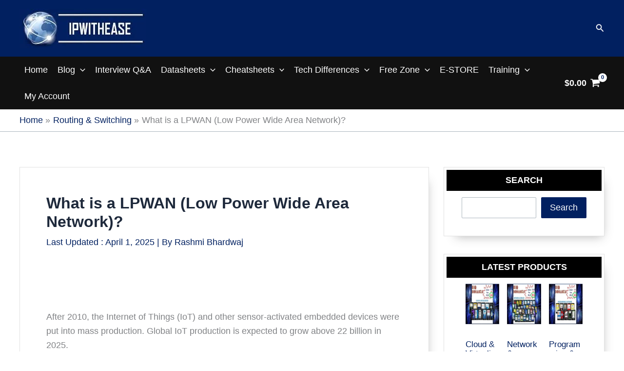

--- FILE ---
content_type: text/html; charset=utf-8
request_url: https://www.google.com/recaptcha/api2/anchor?ar=1&k=6Lfynk8pAAAAAF8ctKxir4xzw8J79mJwiLiO4JXM&co=aHR0cHM6Ly9pcHdpdGhlYXNlLmNvbTo0NDM.&hl=en&v=PoyoqOPhxBO7pBk68S4YbpHZ&size=normal&anchor-ms=20000&execute-ms=30000&cb=be6gkfycdaa8
body_size: 49255
content:
<!DOCTYPE HTML><html dir="ltr" lang="en"><head><meta http-equiv="Content-Type" content="text/html; charset=UTF-8">
<meta http-equiv="X-UA-Compatible" content="IE=edge">
<title>reCAPTCHA</title>
<style type="text/css">
/* cyrillic-ext */
@font-face {
  font-family: 'Roboto';
  font-style: normal;
  font-weight: 400;
  font-stretch: 100%;
  src: url(//fonts.gstatic.com/s/roboto/v48/KFO7CnqEu92Fr1ME7kSn66aGLdTylUAMa3GUBHMdazTgWw.woff2) format('woff2');
  unicode-range: U+0460-052F, U+1C80-1C8A, U+20B4, U+2DE0-2DFF, U+A640-A69F, U+FE2E-FE2F;
}
/* cyrillic */
@font-face {
  font-family: 'Roboto';
  font-style: normal;
  font-weight: 400;
  font-stretch: 100%;
  src: url(//fonts.gstatic.com/s/roboto/v48/KFO7CnqEu92Fr1ME7kSn66aGLdTylUAMa3iUBHMdazTgWw.woff2) format('woff2');
  unicode-range: U+0301, U+0400-045F, U+0490-0491, U+04B0-04B1, U+2116;
}
/* greek-ext */
@font-face {
  font-family: 'Roboto';
  font-style: normal;
  font-weight: 400;
  font-stretch: 100%;
  src: url(//fonts.gstatic.com/s/roboto/v48/KFO7CnqEu92Fr1ME7kSn66aGLdTylUAMa3CUBHMdazTgWw.woff2) format('woff2');
  unicode-range: U+1F00-1FFF;
}
/* greek */
@font-face {
  font-family: 'Roboto';
  font-style: normal;
  font-weight: 400;
  font-stretch: 100%;
  src: url(//fonts.gstatic.com/s/roboto/v48/KFO7CnqEu92Fr1ME7kSn66aGLdTylUAMa3-UBHMdazTgWw.woff2) format('woff2');
  unicode-range: U+0370-0377, U+037A-037F, U+0384-038A, U+038C, U+038E-03A1, U+03A3-03FF;
}
/* math */
@font-face {
  font-family: 'Roboto';
  font-style: normal;
  font-weight: 400;
  font-stretch: 100%;
  src: url(//fonts.gstatic.com/s/roboto/v48/KFO7CnqEu92Fr1ME7kSn66aGLdTylUAMawCUBHMdazTgWw.woff2) format('woff2');
  unicode-range: U+0302-0303, U+0305, U+0307-0308, U+0310, U+0312, U+0315, U+031A, U+0326-0327, U+032C, U+032F-0330, U+0332-0333, U+0338, U+033A, U+0346, U+034D, U+0391-03A1, U+03A3-03A9, U+03B1-03C9, U+03D1, U+03D5-03D6, U+03F0-03F1, U+03F4-03F5, U+2016-2017, U+2034-2038, U+203C, U+2040, U+2043, U+2047, U+2050, U+2057, U+205F, U+2070-2071, U+2074-208E, U+2090-209C, U+20D0-20DC, U+20E1, U+20E5-20EF, U+2100-2112, U+2114-2115, U+2117-2121, U+2123-214F, U+2190, U+2192, U+2194-21AE, U+21B0-21E5, U+21F1-21F2, U+21F4-2211, U+2213-2214, U+2216-22FF, U+2308-230B, U+2310, U+2319, U+231C-2321, U+2336-237A, U+237C, U+2395, U+239B-23B7, U+23D0, U+23DC-23E1, U+2474-2475, U+25AF, U+25B3, U+25B7, U+25BD, U+25C1, U+25CA, U+25CC, U+25FB, U+266D-266F, U+27C0-27FF, U+2900-2AFF, U+2B0E-2B11, U+2B30-2B4C, U+2BFE, U+3030, U+FF5B, U+FF5D, U+1D400-1D7FF, U+1EE00-1EEFF;
}
/* symbols */
@font-face {
  font-family: 'Roboto';
  font-style: normal;
  font-weight: 400;
  font-stretch: 100%;
  src: url(//fonts.gstatic.com/s/roboto/v48/KFO7CnqEu92Fr1ME7kSn66aGLdTylUAMaxKUBHMdazTgWw.woff2) format('woff2');
  unicode-range: U+0001-000C, U+000E-001F, U+007F-009F, U+20DD-20E0, U+20E2-20E4, U+2150-218F, U+2190, U+2192, U+2194-2199, U+21AF, U+21E6-21F0, U+21F3, U+2218-2219, U+2299, U+22C4-22C6, U+2300-243F, U+2440-244A, U+2460-24FF, U+25A0-27BF, U+2800-28FF, U+2921-2922, U+2981, U+29BF, U+29EB, U+2B00-2BFF, U+4DC0-4DFF, U+FFF9-FFFB, U+10140-1018E, U+10190-1019C, U+101A0, U+101D0-101FD, U+102E0-102FB, U+10E60-10E7E, U+1D2C0-1D2D3, U+1D2E0-1D37F, U+1F000-1F0FF, U+1F100-1F1AD, U+1F1E6-1F1FF, U+1F30D-1F30F, U+1F315, U+1F31C, U+1F31E, U+1F320-1F32C, U+1F336, U+1F378, U+1F37D, U+1F382, U+1F393-1F39F, U+1F3A7-1F3A8, U+1F3AC-1F3AF, U+1F3C2, U+1F3C4-1F3C6, U+1F3CA-1F3CE, U+1F3D4-1F3E0, U+1F3ED, U+1F3F1-1F3F3, U+1F3F5-1F3F7, U+1F408, U+1F415, U+1F41F, U+1F426, U+1F43F, U+1F441-1F442, U+1F444, U+1F446-1F449, U+1F44C-1F44E, U+1F453, U+1F46A, U+1F47D, U+1F4A3, U+1F4B0, U+1F4B3, U+1F4B9, U+1F4BB, U+1F4BF, U+1F4C8-1F4CB, U+1F4D6, U+1F4DA, U+1F4DF, U+1F4E3-1F4E6, U+1F4EA-1F4ED, U+1F4F7, U+1F4F9-1F4FB, U+1F4FD-1F4FE, U+1F503, U+1F507-1F50B, U+1F50D, U+1F512-1F513, U+1F53E-1F54A, U+1F54F-1F5FA, U+1F610, U+1F650-1F67F, U+1F687, U+1F68D, U+1F691, U+1F694, U+1F698, U+1F6AD, U+1F6B2, U+1F6B9-1F6BA, U+1F6BC, U+1F6C6-1F6CF, U+1F6D3-1F6D7, U+1F6E0-1F6EA, U+1F6F0-1F6F3, U+1F6F7-1F6FC, U+1F700-1F7FF, U+1F800-1F80B, U+1F810-1F847, U+1F850-1F859, U+1F860-1F887, U+1F890-1F8AD, U+1F8B0-1F8BB, U+1F8C0-1F8C1, U+1F900-1F90B, U+1F93B, U+1F946, U+1F984, U+1F996, U+1F9E9, U+1FA00-1FA6F, U+1FA70-1FA7C, U+1FA80-1FA89, U+1FA8F-1FAC6, U+1FACE-1FADC, U+1FADF-1FAE9, U+1FAF0-1FAF8, U+1FB00-1FBFF;
}
/* vietnamese */
@font-face {
  font-family: 'Roboto';
  font-style: normal;
  font-weight: 400;
  font-stretch: 100%;
  src: url(//fonts.gstatic.com/s/roboto/v48/KFO7CnqEu92Fr1ME7kSn66aGLdTylUAMa3OUBHMdazTgWw.woff2) format('woff2');
  unicode-range: U+0102-0103, U+0110-0111, U+0128-0129, U+0168-0169, U+01A0-01A1, U+01AF-01B0, U+0300-0301, U+0303-0304, U+0308-0309, U+0323, U+0329, U+1EA0-1EF9, U+20AB;
}
/* latin-ext */
@font-face {
  font-family: 'Roboto';
  font-style: normal;
  font-weight: 400;
  font-stretch: 100%;
  src: url(//fonts.gstatic.com/s/roboto/v48/KFO7CnqEu92Fr1ME7kSn66aGLdTylUAMa3KUBHMdazTgWw.woff2) format('woff2');
  unicode-range: U+0100-02BA, U+02BD-02C5, U+02C7-02CC, U+02CE-02D7, U+02DD-02FF, U+0304, U+0308, U+0329, U+1D00-1DBF, U+1E00-1E9F, U+1EF2-1EFF, U+2020, U+20A0-20AB, U+20AD-20C0, U+2113, U+2C60-2C7F, U+A720-A7FF;
}
/* latin */
@font-face {
  font-family: 'Roboto';
  font-style: normal;
  font-weight: 400;
  font-stretch: 100%;
  src: url(//fonts.gstatic.com/s/roboto/v48/KFO7CnqEu92Fr1ME7kSn66aGLdTylUAMa3yUBHMdazQ.woff2) format('woff2');
  unicode-range: U+0000-00FF, U+0131, U+0152-0153, U+02BB-02BC, U+02C6, U+02DA, U+02DC, U+0304, U+0308, U+0329, U+2000-206F, U+20AC, U+2122, U+2191, U+2193, U+2212, U+2215, U+FEFF, U+FFFD;
}
/* cyrillic-ext */
@font-face {
  font-family: 'Roboto';
  font-style: normal;
  font-weight: 500;
  font-stretch: 100%;
  src: url(//fonts.gstatic.com/s/roboto/v48/KFO7CnqEu92Fr1ME7kSn66aGLdTylUAMa3GUBHMdazTgWw.woff2) format('woff2');
  unicode-range: U+0460-052F, U+1C80-1C8A, U+20B4, U+2DE0-2DFF, U+A640-A69F, U+FE2E-FE2F;
}
/* cyrillic */
@font-face {
  font-family: 'Roboto';
  font-style: normal;
  font-weight: 500;
  font-stretch: 100%;
  src: url(//fonts.gstatic.com/s/roboto/v48/KFO7CnqEu92Fr1ME7kSn66aGLdTylUAMa3iUBHMdazTgWw.woff2) format('woff2');
  unicode-range: U+0301, U+0400-045F, U+0490-0491, U+04B0-04B1, U+2116;
}
/* greek-ext */
@font-face {
  font-family: 'Roboto';
  font-style: normal;
  font-weight: 500;
  font-stretch: 100%;
  src: url(//fonts.gstatic.com/s/roboto/v48/KFO7CnqEu92Fr1ME7kSn66aGLdTylUAMa3CUBHMdazTgWw.woff2) format('woff2');
  unicode-range: U+1F00-1FFF;
}
/* greek */
@font-face {
  font-family: 'Roboto';
  font-style: normal;
  font-weight: 500;
  font-stretch: 100%;
  src: url(//fonts.gstatic.com/s/roboto/v48/KFO7CnqEu92Fr1ME7kSn66aGLdTylUAMa3-UBHMdazTgWw.woff2) format('woff2');
  unicode-range: U+0370-0377, U+037A-037F, U+0384-038A, U+038C, U+038E-03A1, U+03A3-03FF;
}
/* math */
@font-face {
  font-family: 'Roboto';
  font-style: normal;
  font-weight: 500;
  font-stretch: 100%;
  src: url(//fonts.gstatic.com/s/roboto/v48/KFO7CnqEu92Fr1ME7kSn66aGLdTylUAMawCUBHMdazTgWw.woff2) format('woff2');
  unicode-range: U+0302-0303, U+0305, U+0307-0308, U+0310, U+0312, U+0315, U+031A, U+0326-0327, U+032C, U+032F-0330, U+0332-0333, U+0338, U+033A, U+0346, U+034D, U+0391-03A1, U+03A3-03A9, U+03B1-03C9, U+03D1, U+03D5-03D6, U+03F0-03F1, U+03F4-03F5, U+2016-2017, U+2034-2038, U+203C, U+2040, U+2043, U+2047, U+2050, U+2057, U+205F, U+2070-2071, U+2074-208E, U+2090-209C, U+20D0-20DC, U+20E1, U+20E5-20EF, U+2100-2112, U+2114-2115, U+2117-2121, U+2123-214F, U+2190, U+2192, U+2194-21AE, U+21B0-21E5, U+21F1-21F2, U+21F4-2211, U+2213-2214, U+2216-22FF, U+2308-230B, U+2310, U+2319, U+231C-2321, U+2336-237A, U+237C, U+2395, U+239B-23B7, U+23D0, U+23DC-23E1, U+2474-2475, U+25AF, U+25B3, U+25B7, U+25BD, U+25C1, U+25CA, U+25CC, U+25FB, U+266D-266F, U+27C0-27FF, U+2900-2AFF, U+2B0E-2B11, U+2B30-2B4C, U+2BFE, U+3030, U+FF5B, U+FF5D, U+1D400-1D7FF, U+1EE00-1EEFF;
}
/* symbols */
@font-face {
  font-family: 'Roboto';
  font-style: normal;
  font-weight: 500;
  font-stretch: 100%;
  src: url(//fonts.gstatic.com/s/roboto/v48/KFO7CnqEu92Fr1ME7kSn66aGLdTylUAMaxKUBHMdazTgWw.woff2) format('woff2');
  unicode-range: U+0001-000C, U+000E-001F, U+007F-009F, U+20DD-20E0, U+20E2-20E4, U+2150-218F, U+2190, U+2192, U+2194-2199, U+21AF, U+21E6-21F0, U+21F3, U+2218-2219, U+2299, U+22C4-22C6, U+2300-243F, U+2440-244A, U+2460-24FF, U+25A0-27BF, U+2800-28FF, U+2921-2922, U+2981, U+29BF, U+29EB, U+2B00-2BFF, U+4DC0-4DFF, U+FFF9-FFFB, U+10140-1018E, U+10190-1019C, U+101A0, U+101D0-101FD, U+102E0-102FB, U+10E60-10E7E, U+1D2C0-1D2D3, U+1D2E0-1D37F, U+1F000-1F0FF, U+1F100-1F1AD, U+1F1E6-1F1FF, U+1F30D-1F30F, U+1F315, U+1F31C, U+1F31E, U+1F320-1F32C, U+1F336, U+1F378, U+1F37D, U+1F382, U+1F393-1F39F, U+1F3A7-1F3A8, U+1F3AC-1F3AF, U+1F3C2, U+1F3C4-1F3C6, U+1F3CA-1F3CE, U+1F3D4-1F3E0, U+1F3ED, U+1F3F1-1F3F3, U+1F3F5-1F3F7, U+1F408, U+1F415, U+1F41F, U+1F426, U+1F43F, U+1F441-1F442, U+1F444, U+1F446-1F449, U+1F44C-1F44E, U+1F453, U+1F46A, U+1F47D, U+1F4A3, U+1F4B0, U+1F4B3, U+1F4B9, U+1F4BB, U+1F4BF, U+1F4C8-1F4CB, U+1F4D6, U+1F4DA, U+1F4DF, U+1F4E3-1F4E6, U+1F4EA-1F4ED, U+1F4F7, U+1F4F9-1F4FB, U+1F4FD-1F4FE, U+1F503, U+1F507-1F50B, U+1F50D, U+1F512-1F513, U+1F53E-1F54A, U+1F54F-1F5FA, U+1F610, U+1F650-1F67F, U+1F687, U+1F68D, U+1F691, U+1F694, U+1F698, U+1F6AD, U+1F6B2, U+1F6B9-1F6BA, U+1F6BC, U+1F6C6-1F6CF, U+1F6D3-1F6D7, U+1F6E0-1F6EA, U+1F6F0-1F6F3, U+1F6F7-1F6FC, U+1F700-1F7FF, U+1F800-1F80B, U+1F810-1F847, U+1F850-1F859, U+1F860-1F887, U+1F890-1F8AD, U+1F8B0-1F8BB, U+1F8C0-1F8C1, U+1F900-1F90B, U+1F93B, U+1F946, U+1F984, U+1F996, U+1F9E9, U+1FA00-1FA6F, U+1FA70-1FA7C, U+1FA80-1FA89, U+1FA8F-1FAC6, U+1FACE-1FADC, U+1FADF-1FAE9, U+1FAF0-1FAF8, U+1FB00-1FBFF;
}
/* vietnamese */
@font-face {
  font-family: 'Roboto';
  font-style: normal;
  font-weight: 500;
  font-stretch: 100%;
  src: url(//fonts.gstatic.com/s/roboto/v48/KFO7CnqEu92Fr1ME7kSn66aGLdTylUAMa3OUBHMdazTgWw.woff2) format('woff2');
  unicode-range: U+0102-0103, U+0110-0111, U+0128-0129, U+0168-0169, U+01A0-01A1, U+01AF-01B0, U+0300-0301, U+0303-0304, U+0308-0309, U+0323, U+0329, U+1EA0-1EF9, U+20AB;
}
/* latin-ext */
@font-face {
  font-family: 'Roboto';
  font-style: normal;
  font-weight: 500;
  font-stretch: 100%;
  src: url(//fonts.gstatic.com/s/roboto/v48/KFO7CnqEu92Fr1ME7kSn66aGLdTylUAMa3KUBHMdazTgWw.woff2) format('woff2');
  unicode-range: U+0100-02BA, U+02BD-02C5, U+02C7-02CC, U+02CE-02D7, U+02DD-02FF, U+0304, U+0308, U+0329, U+1D00-1DBF, U+1E00-1E9F, U+1EF2-1EFF, U+2020, U+20A0-20AB, U+20AD-20C0, U+2113, U+2C60-2C7F, U+A720-A7FF;
}
/* latin */
@font-face {
  font-family: 'Roboto';
  font-style: normal;
  font-weight: 500;
  font-stretch: 100%;
  src: url(//fonts.gstatic.com/s/roboto/v48/KFO7CnqEu92Fr1ME7kSn66aGLdTylUAMa3yUBHMdazQ.woff2) format('woff2');
  unicode-range: U+0000-00FF, U+0131, U+0152-0153, U+02BB-02BC, U+02C6, U+02DA, U+02DC, U+0304, U+0308, U+0329, U+2000-206F, U+20AC, U+2122, U+2191, U+2193, U+2212, U+2215, U+FEFF, U+FFFD;
}
/* cyrillic-ext */
@font-face {
  font-family: 'Roboto';
  font-style: normal;
  font-weight: 900;
  font-stretch: 100%;
  src: url(//fonts.gstatic.com/s/roboto/v48/KFO7CnqEu92Fr1ME7kSn66aGLdTylUAMa3GUBHMdazTgWw.woff2) format('woff2');
  unicode-range: U+0460-052F, U+1C80-1C8A, U+20B4, U+2DE0-2DFF, U+A640-A69F, U+FE2E-FE2F;
}
/* cyrillic */
@font-face {
  font-family: 'Roboto';
  font-style: normal;
  font-weight: 900;
  font-stretch: 100%;
  src: url(//fonts.gstatic.com/s/roboto/v48/KFO7CnqEu92Fr1ME7kSn66aGLdTylUAMa3iUBHMdazTgWw.woff2) format('woff2');
  unicode-range: U+0301, U+0400-045F, U+0490-0491, U+04B0-04B1, U+2116;
}
/* greek-ext */
@font-face {
  font-family: 'Roboto';
  font-style: normal;
  font-weight: 900;
  font-stretch: 100%;
  src: url(//fonts.gstatic.com/s/roboto/v48/KFO7CnqEu92Fr1ME7kSn66aGLdTylUAMa3CUBHMdazTgWw.woff2) format('woff2');
  unicode-range: U+1F00-1FFF;
}
/* greek */
@font-face {
  font-family: 'Roboto';
  font-style: normal;
  font-weight: 900;
  font-stretch: 100%;
  src: url(//fonts.gstatic.com/s/roboto/v48/KFO7CnqEu92Fr1ME7kSn66aGLdTylUAMa3-UBHMdazTgWw.woff2) format('woff2');
  unicode-range: U+0370-0377, U+037A-037F, U+0384-038A, U+038C, U+038E-03A1, U+03A3-03FF;
}
/* math */
@font-face {
  font-family: 'Roboto';
  font-style: normal;
  font-weight: 900;
  font-stretch: 100%;
  src: url(//fonts.gstatic.com/s/roboto/v48/KFO7CnqEu92Fr1ME7kSn66aGLdTylUAMawCUBHMdazTgWw.woff2) format('woff2');
  unicode-range: U+0302-0303, U+0305, U+0307-0308, U+0310, U+0312, U+0315, U+031A, U+0326-0327, U+032C, U+032F-0330, U+0332-0333, U+0338, U+033A, U+0346, U+034D, U+0391-03A1, U+03A3-03A9, U+03B1-03C9, U+03D1, U+03D5-03D6, U+03F0-03F1, U+03F4-03F5, U+2016-2017, U+2034-2038, U+203C, U+2040, U+2043, U+2047, U+2050, U+2057, U+205F, U+2070-2071, U+2074-208E, U+2090-209C, U+20D0-20DC, U+20E1, U+20E5-20EF, U+2100-2112, U+2114-2115, U+2117-2121, U+2123-214F, U+2190, U+2192, U+2194-21AE, U+21B0-21E5, U+21F1-21F2, U+21F4-2211, U+2213-2214, U+2216-22FF, U+2308-230B, U+2310, U+2319, U+231C-2321, U+2336-237A, U+237C, U+2395, U+239B-23B7, U+23D0, U+23DC-23E1, U+2474-2475, U+25AF, U+25B3, U+25B7, U+25BD, U+25C1, U+25CA, U+25CC, U+25FB, U+266D-266F, U+27C0-27FF, U+2900-2AFF, U+2B0E-2B11, U+2B30-2B4C, U+2BFE, U+3030, U+FF5B, U+FF5D, U+1D400-1D7FF, U+1EE00-1EEFF;
}
/* symbols */
@font-face {
  font-family: 'Roboto';
  font-style: normal;
  font-weight: 900;
  font-stretch: 100%;
  src: url(//fonts.gstatic.com/s/roboto/v48/KFO7CnqEu92Fr1ME7kSn66aGLdTylUAMaxKUBHMdazTgWw.woff2) format('woff2');
  unicode-range: U+0001-000C, U+000E-001F, U+007F-009F, U+20DD-20E0, U+20E2-20E4, U+2150-218F, U+2190, U+2192, U+2194-2199, U+21AF, U+21E6-21F0, U+21F3, U+2218-2219, U+2299, U+22C4-22C6, U+2300-243F, U+2440-244A, U+2460-24FF, U+25A0-27BF, U+2800-28FF, U+2921-2922, U+2981, U+29BF, U+29EB, U+2B00-2BFF, U+4DC0-4DFF, U+FFF9-FFFB, U+10140-1018E, U+10190-1019C, U+101A0, U+101D0-101FD, U+102E0-102FB, U+10E60-10E7E, U+1D2C0-1D2D3, U+1D2E0-1D37F, U+1F000-1F0FF, U+1F100-1F1AD, U+1F1E6-1F1FF, U+1F30D-1F30F, U+1F315, U+1F31C, U+1F31E, U+1F320-1F32C, U+1F336, U+1F378, U+1F37D, U+1F382, U+1F393-1F39F, U+1F3A7-1F3A8, U+1F3AC-1F3AF, U+1F3C2, U+1F3C4-1F3C6, U+1F3CA-1F3CE, U+1F3D4-1F3E0, U+1F3ED, U+1F3F1-1F3F3, U+1F3F5-1F3F7, U+1F408, U+1F415, U+1F41F, U+1F426, U+1F43F, U+1F441-1F442, U+1F444, U+1F446-1F449, U+1F44C-1F44E, U+1F453, U+1F46A, U+1F47D, U+1F4A3, U+1F4B0, U+1F4B3, U+1F4B9, U+1F4BB, U+1F4BF, U+1F4C8-1F4CB, U+1F4D6, U+1F4DA, U+1F4DF, U+1F4E3-1F4E6, U+1F4EA-1F4ED, U+1F4F7, U+1F4F9-1F4FB, U+1F4FD-1F4FE, U+1F503, U+1F507-1F50B, U+1F50D, U+1F512-1F513, U+1F53E-1F54A, U+1F54F-1F5FA, U+1F610, U+1F650-1F67F, U+1F687, U+1F68D, U+1F691, U+1F694, U+1F698, U+1F6AD, U+1F6B2, U+1F6B9-1F6BA, U+1F6BC, U+1F6C6-1F6CF, U+1F6D3-1F6D7, U+1F6E0-1F6EA, U+1F6F0-1F6F3, U+1F6F7-1F6FC, U+1F700-1F7FF, U+1F800-1F80B, U+1F810-1F847, U+1F850-1F859, U+1F860-1F887, U+1F890-1F8AD, U+1F8B0-1F8BB, U+1F8C0-1F8C1, U+1F900-1F90B, U+1F93B, U+1F946, U+1F984, U+1F996, U+1F9E9, U+1FA00-1FA6F, U+1FA70-1FA7C, U+1FA80-1FA89, U+1FA8F-1FAC6, U+1FACE-1FADC, U+1FADF-1FAE9, U+1FAF0-1FAF8, U+1FB00-1FBFF;
}
/* vietnamese */
@font-face {
  font-family: 'Roboto';
  font-style: normal;
  font-weight: 900;
  font-stretch: 100%;
  src: url(//fonts.gstatic.com/s/roboto/v48/KFO7CnqEu92Fr1ME7kSn66aGLdTylUAMa3OUBHMdazTgWw.woff2) format('woff2');
  unicode-range: U+0102-0103, U+0110-0111, U+0128-0129, U+0168-0169, U+01A0-01A1, U+01AF-01B0, U+0300-0301, U+0303-0304, U+0308-0309, U+0323, U+0329, U+1EA0-1EF9, U+20AB;
}
/* latin-ext */
@font-face {
  font-family: 'Roboto';
  font-style: normal;
  font-weight: 900;
  font-stretch: 100%;
  src: url(//fonts.gstatic.com/s/roboto/v48/KFO7CnqEu92Fr1ME7kSn66aGLdTylUAMa3KUBHMdazTgWw.woff2) format('woff2');
  unicode-range: U+0100-02BA, U+02BD-02C5, U+02C7-02CC, U+02CE-02D7, U+02DD-02FF, U+0304, U+0308, U+0329, U+1D00-1DBF, U+1E00-1E9F, U+1EF2-1EFF, U+2020, U+20A0-20AB, U+20AD-20C0, U+2113, U+2C60-2C7F, U+A720-A7FF;
}
/* latin */
@font-face {
  font-family: 'Roboto';
  font-style: normal;
  font-weight: 900;
  font-stretch: 100%;
  src: url(//fonts.gstatic.com/s/roboto/v48/KFO7CnqEu92Fr1ME7kSn66aGLdTylUAMa3yUBHMdazQ.woff2) format('woff2');
  unicode-range: U+0000-00FF, U+0131, U+0152-0153, U+02BB-02BC, U+02C6, U+02DA, U+02DC, U+0304, U+0308, U+0329, U+2000-206F, U+20AC, U+2122, U+2191, U+2193, U+2212, U+2215, U+FEFF, U+FFFD;
}

</style>
<link rel="stylesheet" type="text/css" href="https://www.gstatic.com/recaptcha/releases/PoyoqOPhxBO7pBk68S4YbpHZ/styles__ltr.css">
<script nonce="aTrSHKaRY5w98UiAquCwQQ" type="text/javascript">window['__recaptcha_api'] = 'https://www.google.com/recaptcha/api2/';</script>
<script type="text/javascript" src="https://www.gstatic.com/recaptcha/releases/PoyoqOPhxBO7pBk68S4YbpHZ/recaptcha__en.js" nonce="aTrSHKaRY5w98UiAquCwQQ">
      
    </script></head>
<body><div id="rc-anchor-alert" class="rc-anchor-alert"></div>
<input type="hidden" id="recaptcha-token" value="[base64]">
<script type="text/javascript" nonce="aTrSHKaRY5w98UiAquCwQQ">
      recaptcha.anchor.Main.init("[\x22ainput\x22,[\x22bgdata\x22,\x22\x22,\[base64]/[base64]/[base64]/[base64]/[base64]/[base64]/[base64]/[base64]/[base64]/[base64]\\u003d\x22,\[base64]\\u003d\\u003d\x22,\x22dMOfwoPDmcKiL8OKwqHCh8Khw7vCgBrDscORBnZ7UkbCl1hnwq5Ewqksw4fChUFOIcKFV8OrA8OWwqE0T8OhwqrCuMKnHzLDvcK/w5cINcKUQUhdwoBEO8OCRhsnSlcPw4s/Swh+VcOHb8OBV8OxwrbDvcOpw7ZCw4Ape8Oiwr16RmkmwofDmEYiBcO5XlISwrLDh8Kyw7xrw67CqsKycsOEw4DDuBzCt8OdNMODw4/[base64]/EGnDiMOWwrQAWUvDisOrMiXClMKFSwjDhMKZwpBlwq7DmlLDmQ5fw6swLsOiwrxPw4FkMsOxR1gRYn86TsOWe1oBeMOUw6kTXALDmF/CtzYBTzwiw7vCqsKocMK1w6FuFcKLwrYmSAbCi0bCmmpOwrhIw6/CqRHCpcKNw73DljnCnFTCvwQbPMOjSsKCwpcqQ3fDoMKgEcKCwoPCnC8Uw5HDhMKLfzV0wqsxScKmw6B5w47DtAPDqWnDj1DDqRoxw65RPxnCmVDDncK6w4hKaTzDpcKUdhY7wr/[base64]/w6rDosOJw5HCpGjDswXDucOOcMKdKRdmR2nDlA/[base64]/[base64]/CmUg8NsK9YAcUC21/UUhzEsO4w5jCrcKaw6Ruw6YyYsKODcOgwpMOwpTDrcOcHDowDCXDi8Ovw5NUbMOAwqnCmnBnw7LDjynCvsKfWcKgw4pcLHUtJglLwrxDeTfDkcKQP8KsXsKcRMKBwp7DosOEVnhdDi/CpsOBXH/CsknCnzguw45zMMO7wqN1w6/CmW1Hw5HDicKbwpBxH8KPwqvCtkHDt8KCw7ZWJRsKwqXCq8O3wr3CtRoEV2lLKG3Cq8KwwqjClcOnw5l2w4Axw5jCuMKbw6ISR1jCsUPDkjNUTXfCpMKnIMK+HlVRw5nDq0swei/Cv8KtwpQYY8KpcDt/[base64]/DuxokPDE6wrk/IggTVTTCs8O1OMKYKGNVMgDDisK5PlHDlcKBV2vDgMOmC8OcwqEFwoYkfhvChsKMwpXCg8Oiw4zDisObw4bCn8O1wqrCnMOlaMOGQR/DplTCuMO2G8OswooLfzlvPA/[base64]/CpxMONMOXwqzDi8OoOcK7w63DnMOMw5FVa3AHwogBU8KVw6LDtkI7wrXDqRbDrhzDq8Kcw7s9UcK3wqd0IDBvw6PDqipQX3UBfcKOX8OHbTvCg3DDvFs/AF8owq7Cj2Q5DMKWKcOBbRfDqXJSNMOTw48TQMO5wpl7WsK9woTDlXEDcHpFPHwvNcKMw5bDoMKQAsKQw6lPw7nCjhHCtQgOw7XCrnrCvMKYwqdZwoHDu0nCkGI6wqV6w4DCry0LwrB0w6LDk3vCvCxICUoFUAxZw5XChsOaLsK0IC0OYcO/[base64]/CkhnDsjdwPgExMMOtdGQBwoM3Wi9Gax/Dvlx0wpfDocKTw6YGFxLDsUQkw7NBw43DrCgsRcODcHN1w6hYI8Oowo8Pw43CoQZ4wpTDhcKZDyDDjljDtGo9wqYFIsK8w6UywqXChMOTw4DCkDtaPcK/[base64]/DqcOxH8OSA8OLesKHw6/[base64]/DtUXDlcKQw4pICWtLwq/Ctz44VcOwLMKVJ8OtJX0tLcOvGj9Iwp8QwpBNScK2worCi8KAacOBw6rDtEhfGHPCv1rDkMKgck/DjMOGfiN9JsOOwp0rHQLDuQbCojTDgsOcFEPClMKNwqEfV0YuHnXCphnDiMOgUxZnw6Z6GAXDm8Kkw6Blw50aRcKlw5pbwprDgsK4w5pNOF9nXTHDoMKlHznDlMK1wrHChsOFw4k7DMOxbG5+bQPCicO/wqV1L1PCtMKww458fB9Iwr0bOG7DhQfCj1k/w5nCvXXCmMKWRcKSw6kfwpEHYT8DcBpaw63DljlTw7nCnijDjjF5azvCh8OgTU3ClMKtaMO6wp9ZwqnCmXNFwrAaw6scw53CiMOEMU/DlcKiw7vDiizCg8OMwo7Dv8KDZsKjw4HDiBExD8Oqw5hLGXstwrnDhDnDmS4HFR/DkBnCuhRNMcOALhEXwrsuw59LwqrCqh/DrSzCm8KYZ29WN8O/RU7DoXIXA2spw5zDjcOSDz9ce8KfWcKgw6Q1w5vDhMO7w7kRDW8pfFxXJMKQNcKWWMOEWi7Dn0PClE/[base64]/CqnPDksOkw75yWcK2w7Q2FMOow7ZXw6goHV7DoMKHXsOrSMObwqrDtcONwqNjcnl/w4nDrngYQ3vCgMK1YRJuwpzDj8KVwoQgY8KxHGIeHcKyRMOSwozCgMKXLsK0wofDtcKYdcKWGsOCTy4Fw4g0Y3o9esOQLXhhcEbCn8K7w6ACWXByAcKAw63CrQwLADBZO8K0w7PDh8OCwrXDmMKJNsKjwpXDt8K4V3rDm8Ouw6rCgsO0wrNTfMOmwr/CjnPCvjfCscOyw4DDtynDh3MOB2pQw4UBKsOgBsOXw4BPw4QzwrLCkMO0wrwxw7LDrHgbw684Q8K0KmjDpwxhw45qwoR1aRnDhi04wqVMdcOKwolaDcO1wrARw7lsbcKYAnMaI8KXN8KmYhg9w65xO2DDnMOMV8K6w6TCtDLDhV/ClsKVw7bDmHRWRMOew5PCpMO1ZcOnwq1dwqXCq8OfTMKoG8OawrPDo8KuM2o4w7sWB8KfM8OIw5vDosKsCgB/YMKwT8OTw7lVwr/[base64]/DvXnDncKuVFnCkUnCt8OcGMO/w64ubcO2CDvDm8ODw5TDgBrCqUjDg0dNwqzClVbDgMOxTcOtQTdZFy3CqsKhwqQ8w5xDw5FUwo3Ds8Kqc8KJc8KnwrNhZSsDU8OCSC89wrEnQ0YXwrtMwrVxRQEtCARIwr3Dpx/DmTLDh8OmwrIYw6XCmh7DosOBVXrDt2oLwqPCrBV2eCnDoy4Uw5bDsE0vwrnCpMO/[base64]/DhMOlw7zCvx7CsyUSw6TCnUAwZy/Dok8Hw6zCvUHDkjoHWgTDu1p9B8KYwrggPmnCi8OGAMOEw4TCgcKowrnCmsOVwoA8w5pQwp/CkngwFU9zOsKZwrtmw61twpF1wrDCv8OQNcK+BcOzCX53U3wGwrVaN8KIE8OLXMO/[base64]/DscK2KMKowrjCrsK1w7gKwpYNCMONRWLCssKkw6TCn8OAwrVFbsKcVwTDisKpwp/[base64]/w6p7wotHw6vCv8K8bnMYGcOfIcKfD3nDjx7DlMKgwqI9w5JVwqLDmmIcQk3DtMKkwrrDsMKSw7XCjx9vAloOwpAyw4HCvU1TMHPCsFnDtsOdw5jDsjfCn8OuOlzCucKLfj7DhMOXw4g7eMO9wrTCthHDvMK7FMKsfMOawoPDsRTCisOXZcODwq/DkQlIw4hoc8OewozChm8JwqcTwqbCrkfDpCItw4zCojnDgAwmFcK1HDHCmHtfGcKCE2kWCMKaGsK8RAfDiyvDq8OFA2hFw7N8wpEmAcKgw4fCtMKGRFHCkMOIw404wql2w51aXEnCicK9wptEwqDDkzXDuibCo8KvYMK/Cyg/fQwKw4LDhT4Jwp/DmsKEwozDiCprJBTDoMO1JcOVwp16WjkMa8K7acOWGBE6DmnDvsO4W29+wpdOwq4kGMKVw5nDtcOkJ8Ksw4oRU8OowonCi1/DnRJMEFRbCcOzw6oUw4FHUVMNw5/DokjCi8KmN8OAXDbCn8K4w5Jdw7gQf8OVEnzDkG/Cl8OMwpJUX8KnfH8uw7TChsOPw7ZGw5vDgsKgb8ONHEtQwo0yInNcwogpworCjyPDswrCh8KQwonDr8KUeB7DqcKwfGtCw43Cnhggw78PGzBow7DDssOxwrbDjcKndMKyworCp8OAA8OtecO/QsOJwqhzFsOHCMOAUsOoP2TDrnDDi1PClsOuESHCrsKEfXTDlcO1E8KDT8KREcO6woPDsTrDp8Orw5UkOcKIT8OyAG8nfsO7w7/CtsKhw78Yw53DmjfCnsOPEynDkcKhRFNkwpDDjMK3wqo8wrTDhTXCnsO+w7lbwr3ClcKKLcKFw7tiY0pQOCnDhsKgG8KQwpLCn3jDmcOVw7/[base64]/wo7CukFkwqcAw5gEwpTCo8OfVsKGI1nDmMO6wq/DosK1G8OdYgPCmnVfPcKMcEdOwpvCi1rDj8OIw409CAdbw6ghw7HDicO7wpzDj8Oyw69yBcKDw4dcw5DCt8O4VsKowoc5ZmzCjSnCtMK9woLDoh4Nwq5LdsOKwr7DkcKfW8OFwpNOw4/CtGxzFTRRH3cuNHjCu8OWwpBQVXXDpsOmPh3Cgl9IwqnDn8K9wo7Dk8KCaxx8L1F1MA4ZalXDpsOXGBchwqnDmxLDqMOGS31Lw74SwpFlwrfChMKiw6BbTXRTAcOZQQ0cw4sGOcKlDB/CkMOPw7tEwp7Dn8O/d8KcwpHChEnDqE90woLDpsO5w53Dq3TDvsOYwpzChcO/P8K9HsKXa8KawrHDtMOKGMKFw5XClMOewpgOQAHCrlbDhllLw4JEUcOuw6RMdsOwwrZ2M8KBJsOCw6xbw6R9cjHCuMKMSDXDsA3Cnx/ClMK4McO4wrsXwqDDnytLOkwgw4FewqMRa8KuZnjDrQV6YG3DqsKUwotgXcK4Y8K5woQjbsORw5tTOEo2wrfDjsKJGljDn8OBwprDmMKxXzALw5FgFThTAhzCoiRsRQAEwqzDmFMydntZF8OYwqLDusOZwqvDvz5TOSbDisK8fsKAX8Olwo/Cpn04w5cFUnvDq0Ikwq/Cq30DwqTDmX3CgMOZYsOEw70iw5xTwrwPwox4wq1Yw7LCrzYUAsOQK8OlCBXCqGTCjSJ/cTsOwqdhw6MVw6hcw6ZvwozCi8KSUMKfwo7CnAtew4Q8wpXDmg1xwolsw5rCmMObPTrCtDBBYMOdwqQjw7k0w6fDqnfDvcKow50ZMkNkwpguw61AwqIUAHQcwpPDi8K7McOJwr/DqEMvw6IgBQU3w5PCvMONw7l8wqLDmwJVw5LDjBlnTMOlS8OYw5HCuGxlwqzDlWwZA1/CpR0gw54cw67DkxJtwpM1HyfCqsKJwqjCkk/DisONwpQHXsK9asKuUBIrw5bDpCzCqsOsahFSQhtleWbCoQo+ZXxww6RpDDRPdMKSwptywrzDgcOLw7TDssO8OyENwqTClMO9KWQ6wonDlWIVKcKWWUo5Z2vDp8KLw77CmcOAE8OSD2x/[base64]/D2jCilFwwprDsUAHwrkSwrXCn1ISQHjChsO8w41EMsOtwpfDv2rCjsOXwpvDv8K5aMO0w6vCoGAPwr1YfsOjw6HCgcOnB2NTwo3DrCPDhcO0FQ/CjcOqwqjDkcKewrLDogPCgcKwwoDCnnAqBEwSZxVDK8KvEGcQYQRUJzDChG7Ds1xFw6HDuSMCOsOyw6IXwpvCqTvDmVLDgsKvwq04M2NyF8OzTiHDncOIDh/[base64]/DtMOncmnDih/DuUXChx3CnMKJwr8Xw5kQckYewoTCtE49w5zDlcKEwqfDuVR3w4bDqyNzWkB6wr1ifcKEw6rDskbDm1/[base64]/[base64]/wrFoQ8OGwpE0CEpyw6/ChsKdCcKIw5DDiMOBFsKmIizDr8ODwppwwpLDn8KOwoDDt8OmXMOREVg3w6Y7P8KXUcOWa1sZwr0tFyHCrFIYG1Aiwp/CpcO/wrlZwprDj8O6VjDDsTjCrsKqCsOyw4jCrnPCi8OdPsOmNMOza1lUw6ErRMK/AsOzPsKsw6jDhBXDosKTw6Y6IMKqFX3DoQZ/w4UORMOHPiJJRMO3wqlTfnXCi03DuVLChw/[base64]/KcKsBsKuwqIXMMOScsOxUBzDrcOfIiTCoR3DusOPT8K0WURUbcKsMwbCtMOOOcOiw7JkPcOldmfDq143bcODw63DinnDisO/CyMeQTnCrzZdw7lHZcOww4LDpDRewrIxwpXDsFHCn3jCqRnDqMKsw5NqJ8O4LcKDw4ctwpTCvknCtcKKw7XDjsO0MMK3ZMOaFTI/[base64]/NsKHw5fCgsO2wr/Co8OjHcOSXAHDu8KJEMOsSzvDrMKBwoVgw4jDqsOXw7TDiS3Ci3fDtMKwRyTDkGXDiUgnwpzCv8Orw4ApwrHCiMKUEMK/wqDDicKnwrBtb8K+w4PDminChkbDsQXDix3DucOpCcKXwpnDoMOKwqLDjsO6w4zDqmfDucOECMO+SzXCtcODFMKEw7YkAHxUD8ONTsKlcQdZR1zDpMK2wojCpMOSwqUew4AOGBrDh2XDthPDtcOLwqrDtn8zwqxOezsFw73DjxfDlgt4IlDDiUZPw6/Djl/DosKBwq/DrBDCt8Osw6U4wpYowrdOwqXDksOWwovCsT10IV10TEQBwprDhMKnwo/[base64]/CrsOkUjjCiE/[base64]/DqMK+QwXCjcKKw5nDv2bDpkbDgMKhwpTCmsK4w4c7dsOFwp7Dlk/Ch2fDtXnDsHg8wo93w5rCkR/[base64]/w5geCsO7w459HjnDgm/DiGvCoF7DiAsUcQPDicKWw4TDp8OXwr3ChHswZiPClRlXDMKnwrzCjcKNwoLDpi3Dgg0ddFUVbVl1XFvDqh/CiMOXw4fDkMO7LcOIwrHCvsOTID7DuFTDpUjCg8OICMOJwqXDpMKcw5LCv8K5CxRTwr97wpjDn3JAwrfCoMKKwpc2w7wUwrjCpcKNJyTDv0rDn8ODwqoAw5Q7OcKsw6DCl3bDk8OUwqTDkcOnSETDs8Oaw5zDgTHDtcKrQEfDk3gjw7bCjMO1wrcBKsOTwrfChUt/w5FewqDCu8OnT8OUezfCjsOJcHXDsHcwwoDCijIuwp04w6g4UE/[base64]/[base64]/DvcOPI8KoMjlKW0hdcADDjTtow5LChF3DjkPCn8OpLsOJf1UBKVDDsMKNw445XxvChsOdwoPDpsKkw5oNGcKZwr14Y8KONcOWWMObw6zDm8KQN3jCnhlTV3QVwoMHRcOzRypxM8OHwo7Co8OBwqNhFsOsw5/DhAcMwrfDmMOLw4bDicKow650w5LDk37Drg7Ct8K6wrPCpsOAwrXCjcOUwoLCt8OFQSQhMsKOw7BkwpI9DUvCg3jDpMKBwpnDn8KXKcKiwpjCu8O1LmALQyUGU8KlTcOuw5TDoT7ChDkvw4jCicKUw7TDr3/DsADDkUfCn3LDujsTwqEDw7gvw6piw4HDgS0YwpMMw4/CiMOnF8K4w7QlccKpw57DuWbCjmFRQQhTM8Odak3CmsKhw7F6QSfCgsKgKMO8DAJ8w49zGncyPw4dwpJXcWQGw6smw71KYsOAwo5Zd8OOw6zCn2lFFsK1wrrDqMKCVMOxR8KnK3LDv8K8wrEBw4RfwpIhQsOxw7I6w4nCpMKEF8KmNE/Cs8KSwpPDocOfY8OvP8O0w6YWwrQ7RGcNwrHDgMKCwrzCnwzCm8O4w5JnwprDkn7Cn0VqLcKQw7LDsxp0NUvCunQoPMOqHsO5NMOBOQnDnxN/wofCm8OQLEvCv0o/[base64]/CrjJjw4nDhCtkw4XDrUnDizYlfcOxwr/DuSYowpDDpSxmw70eYMK/csKkbMOHF8KAKsKKCGVyw59gw6fDkFoKGCQYw6TCnMKrOhdswr3DuUQvwrQtw73CvnDCmD/CrVvDpcOhbMO4w41+w5RPw5MyfsKpwo7DoQlfX8KGeznDvXTDvMKhaQfCqGRZR0IwSMK3cUg1wpUFw6PDjU5MwrjDj8KSw6vDnnUECMKgw43Dh8Oswqh/woQ6E2oOfnjDtQTDtzPCu03CssKALMO4wpDDqXHDonQFwo8mA8Kwa1XCtcKAw5zClMKOKsKVZhJrwqtYwqMhw69LwoEeU8KqWR59HyNkQMO6Fl7CkMK6wrRaw73Dki5gw5oGw70JwoBYBjFZOnBqJ8OyelDDo1HDjsKdXWQtwrzDj8OCw4Edwq/Dv08eEDA0w6/[base64]/CrsKJDHliw7/DmMOOwrzDncOXT8KIZltQw5orwqgCwojDmMKPwqcOHFXDoMKDw7tkTCwxwrsce8O+fUzClwFXc3tew5dEe8OKa8KXw6Alw5t/[base64]/w5xiw7fCnywsfMOoJS4CJ37Cp1zDvjFzwqNkw4TDnMO/JMOXYCd2TMOKBMOkwoBewrtLHD3DqnpaAcKyE0XCvTHDtMOLwrQeZMKIZcOEwq5JwpROw4jDrDRZw4oEwqhKQ8O4B0cyw7TCvcK4ADTDs8Ofw7p2wpZQwqI5U2XDjn/DhVnClDV7E1hIEcKdd8Khw4hVcCvDtMOswrPCncKWKQnDlRnCisKzIcKOAVPCpcKEw4NVw7wqwobDslIlwo/[base64]/[base64]/w44YwoDCtMO1wrZMwqUIw6kjeS3CvMKyw5DCt8OpwoRlBMKkw6PCllwIwpHDnsOCwqLDh1o6FMKKwrIiUjlLJcODw4fDtsKmwpJFDA5Yw4U9w63CshnCpT1Cf8OLw4/[base64]/CkGXCkUPDlcKGUlfCgH1+P8OWw6p6wpQzXcOkP2BbTsKqacObw7tZw6ZqZBBgXcOAw4jCp8OHIMKfGxHCqsKyIcKRw43Dg8OZwoUmw7rDocOAwpxgNCohwoPDlMObaVLDscK/W8Kpwpp3VcO7TBB1PhfCmMKtWcKEw6TClcKPYCzChw3DuyrCjBpuHMOGVsKZw4/DpMOPwq4dwq8GVT48LcOFwpRDHMOhUAbCucKFWHfDuxsyW2BtC1PCscKqwpc6KijCjMKETE7DjCfCsMKUw5p2d8O+w63DgMKNRsKORl/Dh8KDwr47wonCi8KNw7jDu3DCuGwPw6kKwqQ9w6fCicK1wrHDo8OhZsKEKsOUw5dywrnDvMKGw5tew6/ChA8dOsKVJcOsU3vCj8KpKUzCnMOPw5kKw48kw75yOsKVNsKxw6IVw53DkXDDkMKZwpLCiMOyDhMbw5MsasKAdMKXb8KFasOGLyfCsBsUwrLDlsO0wqHCqlA4VsKyVwIXVMOTw4ZfwpF4cW7CjRFAw5oqw6XCrMK8w48ZA8KTwqnCqcOxCm/DosK6wp9Iwp9gwplaY8KywrdSwoBqGiXCuBjCucKKwqYrw7oUwpnDnMKuJMKYVxvDucOHAcOuI3zCpMKDDxPDm2R1SybDlSDDj1YGY8O7GcK7wqLDqcKjdsKRwqQ5w4kRU0c+wqATw7rCtsOJUsKEw5g4woc/HsK+wqHCpcOAw6wOV8Kiw6F/wrXCn3PCsMOrw6HCvsK8w6BicMKHf8K5wrvDrTPCqsKbwoMaPCEgfRXCt8KOamonKcKgeXbCm8OzwpTCsRsHw73Dm1/CrHHCsTVvKMKgwofCtS13wrXDiQ54woPCoEvDhMKMLkQ4wobDo8Kqw4DDglTCn8OwB8OMWz4WVBt1TcOAwoPDrV5AYQfDssOMwrbDoMKgQ8Ktw75bSxHCqsOYfQVGwrbClcOVwplowrwpw4jChMK9c3UZe8OlB8Orw7XClsOrQcKew6EBIsK0wqLDiSV/VcKAdMOlLcOENcKtDTTDsMOPTgV3fTVPwrdENE9eAsKywpIcfkxCwpgzw7rCpR3DoH5Wwpw7SR/CgcKIwoIUOMO0wpIcwpDDrVzCvDZOGljCjsKWEsO9AVrDj1bDsDEGw6LCl1ZGCMKfwpVAfjTDvsOYw5XDisOQw4LCgcOYccOAOMKQTMO5QcOswqlYRcOxRTIow6zDhV7DsMOPXMOkw7chcMOGT8O/[base64]/Cj8K/O0UPBsKbwqfCohFTw5rCuVrCmygHw79vOyUtwp3DlGhBTV/CszNPw4DCqyrChlYDw6lKF8OXw5jDvhDDssKMw5YqwojCqkRnwq5IRMO1dsOUXsKFU2DDhBZ4CUwWIMObDgpvw6rCgm/DpMK/w4DCm8KUSwcDw59IwqV7RWQGwrbDk2vCnMKPb0PCqwLCg1zCvcKOE08/[base64]/Cjz1VQMKKfkrDh8KjwqrCti7Cg8Ozw67CmcKxwpwNM8K7aMKCIsO2wqTDvVpywrFwwp7ChGwVE8KdSMKpfgfCsEYRO8KawqHDjsOuEDI1LEjCrgHCgmnCnHgYDsO9AsOVdnXCtXbCu3zDlVnCiMK3bcOQwq7DoMO1woFvYw/[base64]/wq/Cg8KffMK9WxxUA8KQw7HDjg/[base64]/DvcOQB8K0TmBhMhZHJMK3EGnCscKrw5l6Mm8hwoHCpUlkwoHDkcOOaB00chB6w4h3wo7CvcO1w4nCliLCqcOBBMOMw4/Cii/DvTTDqSVtKsOvXA7Du8Kqc8Ovw5FMwqbCp2DCksKpwr9gw6Juwo7DhWdcbcKRAW8GwqtVw5U8wprCrRIAdsKYw65nw6nDgcO3w7fCvAEDCV/DqcKaw5Aiw4LChwlKRcOiKMK1w4QZw55feCDDoMOnwqvDhDxuw7fCp28vw4DDjEskwobDh2JXwp1HBTLCqnTDlsKfwovDncK3wrpNw6nCiMKCSHvDhsK5csO9wrohwq0lw4/CsEZVwrI7w5fDkRBIwrPDpsOJwoAYZjjDklY3w6TCtBjDjUrCusO2NMK/YMO6wpfCkcKKw5TCj8K6OMOJwqTCqMKRwrRxw6IdNV8eYDQRdsOvAD/[base64]/[base64]/DtMKuwrJnFMO4IcKRc8Oec8K2w6lhw7g6w57ChE0XwqTDrmQiwpXDs2xtw63DrzNmfE0vOcKQwq5OLMKsesK0YMOQOsKjUjQ6w5d9JAzCnsO/wqbDlUjCj34owqx3A8OxDsKuworDh3xcQsOcw5nCgThtw5jCj8KywrlxwpbChMKfFATCj8OLSU54w7fClsKBw7k+wpM3wo7DoyhAwq7ChXd5w6TCv8OrO8K6woEpB8OkwrlGwqJvw5jDlcO3w4ZiOMOHwrvCnsKpw4VXwrzCq8Olw6PDmW/CsAQgFAbDp0dGCw5sfMOYQcOmwqsFwqNGw7DDrTk8wqM8wpbDjCrCicKywrzCqsOcKsOGwrtzwrZlbFA8BMKiw7okw5nCvsOcwrzCrivDksOfGmcNCMKodSxNB1Rkbh7DrWcqw7rCk3A/AsKRIMOaw4PCkg/CskcQwrIYE8OGCCp6wpB/BlnDj8KiwpRowo1fWlvDtHQLTcKNw5FMDcOcKGbCocK9wp3DgH7DhcOewrd5w7tidMO9dsKqw6bDnsKfXQbCrMO4w47CscOMGjrCjX/Dpid9w646w6rCpMOFcg/DtiDCrcONCzLCnsOPwqhWKMO/w7oKw60lMDUPVMK8K0nDuMORw6BMw4vChMKkw5QuLB7DgQfCnzJsw7cTwrUCKigOw7NwVRXDsQwow6TDrsKffE9KwoJCw6gxwobDkCXCnyTCqcOiw6/DksKqGFIZa8Kiwp/[base64]/S8OUw7YNbMOxEx8zZVYlwrRAwpR6wpHDpcKvOcKHw6jDncOlHRodOHDDnMOJw48Nw5lHw6DDnDnCo8Kfw5Z9wrrCsT7CtMOMDS9CJHvDpsK1Yzcdw5XDhQ/DmsOsw5twC3ALwoIaA8KPasOyw4UIwqYmP8KLw4rDusOqI8Kow65oInnDvl8dRMKAPTDCq142wpDClHtXw7tTHcKYZETDuxnDqsOYUSjCsVMow6t/e8KbMcKKXlceTHbCpU3CjcKNaVTDnUbDvz1adsKyw7g8wpDCiMOPUHY5OGwKEcO/w5DDscO5woXDq1Jqw6xsYWvCl8OCCSLDlMOUwroNNsOHw6nChDgOAMKyIkXCqyPCh8K2CThAw6g9Z2/DjSoywqnClwPCq0pTw7Rhw5bDjSQLTcOfAMKxwoM0w5s0wrdjwrPDrcKiwpDCmhbDucO7bxnDk8OzSMKVQm7Csgo/wrNdKsKiwr/Dg8OPw5dvw550wqohHjvDtFDDuSxJw7/[base64]/SlXCo8OlaD3Ds8KPwpPCqWLDhMKEQCLCqcOLWMKawpLDkQzDgwIdw5cjNkbCssOjDsK8V8O2X8OzdsKKwp4yd3/CthjDrcKJGMKKw5rDviDCsFsNw4/CiMOMwrPCicK6PgHDmMOiw6M9XTnCpcKYe0tQdSzDg8K/YkgLVsK9e8KUS8K1wr/CosKQb8KydsOqwpJ5XGrCmMKmwonCl8O3wowTw4DDt2oXDcOpYhHDncO3DB5dw4sQwpl0E8Omw48Iw7dDwovCtnrDjsKjdcKswohbwpxBw6LCrgYzw6bDon/DhcObw5hVTT81worDhnlCwo15ZsO7w5PCs0syw5HDlMOfBsKKL2fCoynCqWNWwpVywowiNsOaRj58wqLCk8O0wqbDo8Oiw5vDhsOCKsKcX8KBwrjCvsOFwo/DqsKsJ8OVwoAMw59pYcORw5nCrMOvwpjCq8KBw4fCljhVwovCq1dqEQ7CiD7Cox8lw7XCicKzY8O9wr/CjMK/w78OeWbCogHCo8Kcwq7Coy4tw6ZAWMKrw6fCrMKyw7fCjMKPO8OwBcK6w7zDg8OSw5fCmSrCoEEYw7vDhxXDnFp2woTCmwh7w4nDoE9vw4PCoHDDgzfDl8KoAMKpD8KfUcOuw7g4wpTDl2XCqMOYw5Iyw6gCExgNwrF/EHx9w70bwp9Iw7wWw7HCnsOnSsODwojDmcObK8OoOANnM8KUdBvDt3DDsA/Cg8KMMsOdGMO6w5M/w7fCsFLCisKuwqLCmcOLNVsqwpMGwqPDiMKUw5QLPWYKdcKPSA7Cs8OmRUnDocO2VsKdCkjDnR5WccK7w7/[base64]/CusOzwoHDi8Okw6LCh8KFwqRLe3rCoMOGW8OXw7PClnRMOMKBwpJUZ0fCp8O7wrTDjhvCosKMMzHCjj/CqVI0VsOCNVrDtMKAw5AJwoLDoAY5K0whGsO9wrMrTMKww5MBVnvClMKjfW7DqcOIw5Bww6/[base64]/M3DCmsOFw4nCosKGw6bCrsOXSMKJbMOzw5rCuUXCtMKRwrxAwrjDmEhSw5zDssKNPDgkwqbCoXHDrRHChsKgwqnCvW9Iw7xuwr7DnMOOA8KNNMOTPkUYPTonK8KRwpUdw7UlXGUcdcOgMVQfO0TDiwNfRMOAJjImAsOsDUPChHzCqkA1w65Pw7/Cj8Ouw7sbw6LDtT0fdS1Zw4rDpMODw5LDth7Djy3DpMKzw7RJw6DDhzJ1wpbDvwfDicO/woHDsQYfw4cyw6VTwrvDlE/DuTXDswTDsMOUIErDrMO8wrPCqll0w48uJsK4wqIPHcKKRsO9w4jCnMOgARnDrsObw7Vsw6psw7jDkDVjX0bDqsOQw5/DnBF3Z8Owwo3Cj8K5aD/DosOHw7FSWMOiwohUacKdw4tpPsK7E0DCo8K2I8KacxLDizh+wrl6G2LChMKEwpDCkcO5wpTDt8OOf0wuwpnDrMK3woUWVXvDmcOja0PDnMOrSE7DhcO/w6sLY8OIZMKKwo8BcXHDkMKowrPDuyzDiMKXw5XCoXjDgsKRwoUfblhoGU8mwrjDrcOYaDDDtik8VsK8wq5ewqALw7VjWkvCp8OkQEbCssKWa8Omw7vDljduw4/CpHdDwppOwo7CkTfDsMOkwrN2L8KSwp/DucOfw73CpsKfwokCDjHDnX8LT8Kuw6vCicKMw5LClcKCwq3DmMOGcMO+ZhbCucOAwqBAKUh0fMO8H3/CnsOCwp/ChMOxUsKzwp7DplTDpMORwoXDj1Jgw6zCvMKAO8O4OsOmS3Q0OMKDaHlfFz7Co0Fqw61AHwEjO8Oww7zCmHjDolrDi8K/GcOJZ8KxwoDCnsKzwq3CniRTw4ELwq12R1NLw6XDgsOuGFhuU8OTwooHAcKowpfDsA/[base64]/[base64]/MElff8K8Dj1eFsKRwqTCocKnbsO2XsOow77CpsK3AMOnIsK/wok3wpgkwo3CuMKQwrk0wph0woPDgMKjIcOcQcK1QmzDk8KQw5chBnnChsOOOF3DnTjDpUDCjF4qcxzChwvDnWl9OGJmSMKGRMKfw456G0/[base64]/[base64]/OMKXwqpOw7MQNmbDkMKjwqTDusOmworDnsO4wqvDgnLCsMKlw5ZiwrI0w7TDpU/[base64]/X8Oyw61yw4/ClcKuKlQvFsOMw7PDqMKkTsOSdRrDh0t/TcOYw4DDlBJvw7IKwpddRVHDr8OdWTXDgG1kT8O/w6ksTxPCkHnDh8Ogw5nDplfCnsKaw5xUwoTDrgsrKG0LJ3pqw5gbw4/CqhjCsyrDv1dqw59aMSgkPAfDl8Oea8Ozw5gkJCpzPjTDs8KlXUFZWlMsP8OcTsKgcDV6dh/DtMOKUsK+EUp1ZAxJUDUCwrzDlTFMBsKIwqzCswvCmQl8w6MJwqoIMm4dw7vCoFHDjnLDuMKwwo5Lw4ZKJsOSw44qwqbCn8KQO0vDk8O+TcK+aMKJw6/[base64]/DvMOxwoYdwpbCgcOLw7nDq8KIOMKnIXloYcKxwrw1YVrChsOPwq/DrG/DgsOcw67CkMKpRxNJdTPDuB/ChMKEQD3DhGXClDjCrcOcw6QBwoFzw7rDj8OqwpXCmsOnXlvDtsKCw7lJAw4VwoY/JsOVOMKIKMKqwqd8wpfDtcO6w5JSfcKkworDqwl9wo7Dl8OscsOpwpk9dMKIcsKeWsKpd8OVw5jDnmjDhMKaaMKxCBPClAHDuFh2wo9Cw6fCrULCjE/[base64]/wp9vw57CulTDt2UFw4dUHCQ5YMKtLcOqw7TCtsOrYXnDrcK2e8O9wr8LS8Krw6Uqw6LDsQICRMK8dw5FesKswrZ5w5/Crh/[base64]/[base64]/[base64]/wocKCCZnwrrCn0J1w555w5prwpZ0GcOmRlo0wrPDi3nCnMKEwpLCk8OKwqgVDy3CkGsUw4PCncKowrQBwoUawojDkmnDqUbChcK+ecKnwq4fSgV0ZcOJQ8KKYx5QbXV5ecOIHMOmUsOQw4JfBhkvwo3CgsONasO7A8OJwoHCtsK9w6TCkmTDkHEJTcO7XsO/H8OxF8KEFMKLw4VkwrNXwo7CgcOPaDcIXMKBw5PColrDv0NZG8KqAxktBkjDp08TE1vDuAvDjsO3w7/[base64]/wo1tQsOmEUbCscKqw4jCq8Knwr8KJ0rCnEHCuMOHFyUnw6PDnsKTHTPCuEjDjxZqw4nCg8OOUBFoaWwpw4INw5DCrjQyw7dbasOqwqQ+w7Y3w6PDqgQTwrpwwqXDg0lKGsKOJMORFVDDimRRR8OgwqFxwq/ChDlJwqhVwqUvYcK3w5Jowo7Ds8KZwqUnQkvCiFDCqMOob2vCvMOlGkDCkMKEwpoYf3R9YwdUw64ja8KTFnRdD3IKO8OUC8KMw4oHYwnDkW8Fw7EawoJXw5jCqW/Cs8OODkYyKsOqDB9xYErDsH89KsK0w4U0ZMK/NhDDlAEhA1LDr8Odw4bCncK3w6bCgjXDjcOUJhnCvsOOw7nDsMKNw6ZHCgdAw65CfsKEwpJhw4k3KcKFJiPDoMKlw4vDi8OIwpHDoQByw5sRGsOlw7TDunHDq8O0NsOzw4pYw48PwptFwoB9RlLDtGYvw4ILTcOFw45yEsKMYsOZEjdGwprDlAPCgE/Co13DjybCq1PDkngAdzzCjHfDr09JYMKnwp9JwqJswpp7wqVmw4QzbsOkd2HDmk0iK8KXw4V1ZBZLwr9AOcKmw5I3w5/CtMOhwr5ZNcOTwr0iKMKBwr3DhMKRw7fCjhZHwpjCjhgWBMKbAMK8XMK4w6FZwq5lw60jUlXCh8OnEG/Co8O2IF96wpnDjxQufyjCmsO4w7cYwqgDCQlXV8OnwrjDsEvDmsOZZMKrc8KDQcOXOXDDs8Oyw5bCqh8bw7fCvMKewqDCuW9Fw6/Cu8O8wp9ww6E9wr3DkEYfBkXClsOLZcObw61Zw4fDuQzCsVlAw4l0w5rCuCHCnwhVMMK7BFrDlsONIxvDvVseA8Klw47DqsOlZsO1MmNcwrhKE8Klw5/[base64]/DsWFpUHZ4wrPCghTDhgzCiTAqw7LCqS7Drk41w7t8w7DDm0XDo8KgLsK1w4jDoMOyw51LH2F2w7A1acKzwq/CkF7CuMKIw54zwrvCh8Oqw4bCpiVcwpTDpSNbE8OTMiBWwq3DiMOvw4nDmDcZXcO/[base64]/Do8Kdw6NWNR1ODcOnwoEfwo5UEsOoHyUKBMKwDVLCgMKCDcKgwpXCuQ/CukZLbG0gwq3Dsi1cUG7ClMO7Eh/DpsKew6cvAC7CoiXDoMKlw7Mmw4/CscOkTAnDg8OYw6YNbMORwrnDqcK7FzcrS3/Du3MWwotHIcK+P8OxwqA2w5syw6LCucO4AMKyw6FiwofCk8OcwoEnw4TCkXXDjcOOEXpPwqHCrREtKcK/R8OIwoLCssORw7jDtmzCt8KiX2I6w4PDv1HCl1rDumzDs8O/wpctwqjChMOpwqFOYg9lPMORdhkxwobCoypnSwYiTsOiAsKtwrTDliduw4LDlgw5w6zDnMOAw5howqrCjjfCjU7CucO0asOOD8KMw7IDwrQowo7CosOyOEUwaGDCksKew4MBw7bCvB5uw7l/DsOFwo3DucKXQ8KgwpbDgcKJw7U+w65CJFtpwqUbAy/DlEnDt8OSTHDDkEnDsgV8cQ\\u003d\\u003d\x22],null,[\x22conf\x22,null,\x226Lfynk8pAAAAAF8ctKxir4xzw8J79mJwiLiO4JXM\x22,0,null,null,null,1,[21,125,63,73,95,87,41,43,42,83,102,105,109,121],[1017145,536],0,null,null,null,null,0,null,0,1,700,1,null,0,\[base64]/76lBhnEnQkZnOKMAhmv8xEZ\x22,0,0,null,null,1,null,0,0,null,null,null,0],\x22https://ipwithease.com:443\x22,null,[1,1,1],null,null,null,0,3600,[\x22https://www.google.com/intl/en/policies/privacy/\x22,\x22https://www.google.com/intl/en/policies/terms/\x22],\x22EygMLHlfTiUBUH1XjiiF9twGzd9LOypOkCPsuja+8vI\\u003d\x22,0,0,null,1,1768746974132,0,0,[8,162,254,224,101],null,[99,89,66],\x22RC-Zy8P6g0j3PW7Bw\x22,null,null,null,null,null,\x220dAFcWeA4mD4b0LXNIKz6NYMqAfgLpncJtweUprSAzv-pCtHhjkC9CqsrppcSd-E1vJpC6Fu1igE8TvkWbHYOgAIj8c-wJrWqT1A\x22,1768829774310]");
    </script></body></html>